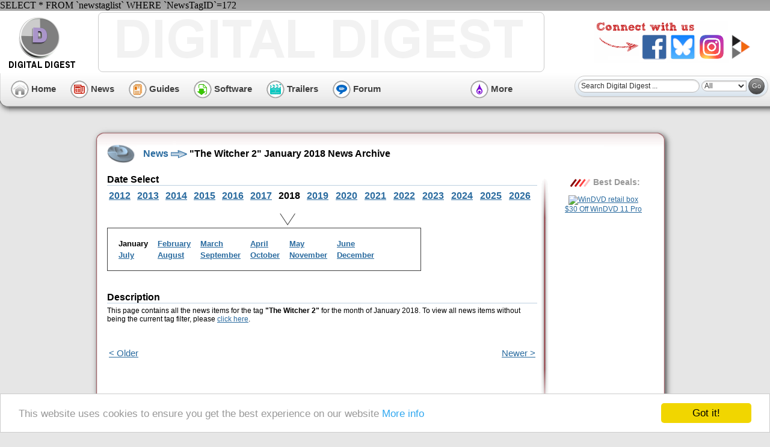

--- FILE ---
content_type: text/html; charset=utf-8
request_url: https://www.google.com/recaptcha/api2/aframe
body_size: 268
content:
<!DOCTYPE HTML><html><head><meta http-equiv="content-type" content="text/html; charset=UTF-8"></head><body><script nonce="IQiOHfQyAmE2DLcJOGNkZg">/** Anti-fraud and anti-abuse applications only. See google.com/recaptcha */ try{var clients={'sodar':'https://pagead2.googlesyndication.com/pagead/sodar?'};window.addEventListener("message",function(a){try{if(a.source===window.parent){var b=JSON.parse(a.data);var c=clients[b['id']];if(c){var d=document.createElement('img');d.src=c+b['params']+'&rc='+(localStorage.getItem("rc::a")?sessionStorage.getItem("rc::b"):"");window.document.body.appendChild(d);sessionStorage.setItem("rc::e",parseInt(sessionStorage.getItem("rc::e")||0)+1);localStorage.setItem("rc::h",'1769685026646');}}}catch(b){}});window.parent.postMessage("_grecaptcha_ready", "*");}catch(b){}</script></body></html>